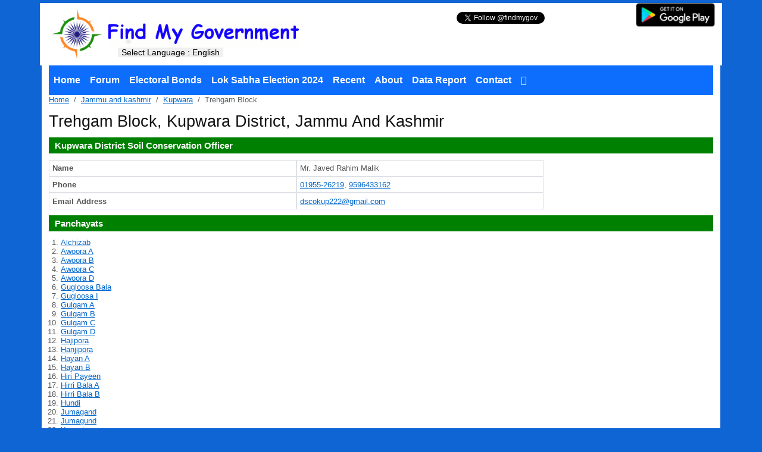

--- FILE ---
content_type: text/html; charset=UTF-8
request_url: https://findmygov.in/en/jammu-and-kashmir/kupwara/trehgam-block
body_size: 4325
content:

<!DOCTYPE html>
<html lang="en">
<!-- xml:lang="en" lang="en">  -->
<head>
<meta name="csrf-param" content="_csrf-frontend">
<meta name="csrf-token" content="cuK6CGI-3vMl0cKydXd1js-nwdYCLiZavrzTqoa1aLc1mo1KVQ2EnWODq_UwJRvJofa0s0RxXw7h7pfT2d9Z8A==">
<link rel="me" href="https://twitter.com/findmygov">
<meta name="viewport" content="width=device-width, initial-scale=1.0">
<meta name="description" content="Find your representative, your administrative officer of departments, their full contact details."/>
<meta name="keywords" content="government, elections, represantatives, assembly, loksabha, commissioner, collector, RTI, officer, agriculture, rural, urban"/>
<meta http-equiv="Content-Type" content="text/html; charset=utf-8">
<meta name="language" content="en">
<meta name="google-play-app" content="app-id=com.findmygov">
<meta name="twitter:card" content="summary" />
<meta name="twitter:site" content="@findmygov" />
<meta name="twitter:creator" content="@thevikas" />
<meta property="og:url" content="https://findmygov.in/" />
<meta property="og:title" content="Find My Government" />
<meta property="og:description" content="Helps find my government staff that can are appointed or elected to serve the citizen" />
<link rel="icon" href="/images/logo.ico" type="image/gif" sizes="216x224"/>
<title>Trehgam Block, Kupwara District, Jammu And Kashmir</title>
<link href="https://findmygov.in/en/jammu-and-kashmir/kupwara/trehgam-block" rel="alternate" hreflang="en"><link href="https://findmygov.in/hi/jammu-and-kashmir/kupwara/trehgam-block" rel="alternate" hreflang="hi"><link href="https://findmygov.in/bn/jammu-and-kashmir/kupwara/trehgam-block" rel="alternate" hreflang="bn"><link href="https://findmygov.in/mr/jammu-and-kashmir/kupwara/trehgam-block" rel="alternate" hreflang="mr"><link href="https://findmygov.in/ur/jammu-and-kashmir/kupwara/trehgam-block" rel="alternate" hreflang="ur"><link href="https://findmygov.in/gu/jammu-and-kashmir/kupwara/trehgam-block" rel="alternate" hreflang="gu"><link href="https://findmygov.in/kn/jammu-and-kashmir/kupwara/trehgam-block" rel="alternate" hreflang="kn"><link href="https://findmygov.in/ml/jammu-and-kashmir/kupwara/trehgam-block" rel="alternate" hreflang="ml"><link href="https://findmygov.in/or/jammu-and-kashmir/kupwara/trehgam-block" rel="alternate" hreflang="or"><link href="https://findmygov.in/ta/jammu-and-kashmir/kupwara/trehgam-block" rel="alternate" hreflang="ta"><link href="https://findmygov.in/te/jammu-and-kashmir/kupwara/trehgam-block" rel="alternate" hreflang="te"><link href="https://findmygov.in/pa/jammu-and-kashmir/kupwara/trehgam-block" rel="alternate" hreflang="pa"><link href="/assets/15c96532/css/bootstrap.min.css" rel="stylesheet">
<link href="/css/theme1.css" rel="stylesheet">
<link href="/assets/71927dd7/css/all.min.css" rel="stylesheet">
<link href="/css/lang.css" rel="stylesheet">
<link href="/css/site.css" rel="stylesheet">
<link href="/css/screen.css" rel="stylesheet">
<link href="/css/main.css" rel="stylesheet">
<link href="/css/form.css" rel="stylesheet"></head>

<body id="main">
    <!-- Global Site Tag (gtag.js) - Google Analytics -->
    <script async
        src="https://www.googletagmanager.com/gtag/js?id=G-M4347V5FV3"></script>
    <script>
  window.dataLayer = window.dataLayer || [];
  function gtag(){dataLayer.push(arguments)};
  gtag('js', new Date());
  gtag('config', 'G-M4347V5FV3');
</script>
    <script async src="//platform.twitter.com/widgets.js"></script>

    <div class="container" id="page">

        <!-- header -->
        
<!-- Google tag (gtag.js) -->
<script async src="https://www.googletagmanager.com/gtag/js?id=G-M4347V5FV3"></script>
<script>
  window.dataLayer = window.dataLayer || [];
  function gtag(){dataLayer.push(arguments);}
  gtag('js', new Date());

  gtag('config', 'G-M4347V5FV3');
</script>

<div id="header" class="row">
        <div class="col-sm-12 col-md-6" id="logo"><h1><a href="/"><img class="logo" src="/images/logo.png" alt=""></a><a href="/"><img class="txt" src="/images/en_findmygov.gif" width="60%" alt=""></a><div class="row">
<div class="dropdown langtop" id="langtop">
	<button class="dropbtn"
		id="ddLangBtn" data-toggle="dropdown" aria-haspopup="true"
		aria-expanded="false">
    Select Language : English  </button>
	<div class="dropdown-content" aria-labelledby="ddLangBtn">
		    <a class="dropdown-item active" href="https://findmygov.in/en/jammu-and-kashmir/kupwara/trehgam-block" title="English">English</a><a class="dropdown-item" href="https://findmygov.in/gu/jammu-and-kashmir/kupwara/trehgam-block" title="Gujarati">ગુજરાતી</a><a class="dropdown-item" href="https://findmygov.in/hi/jammu-and-kashmir/kupwara/trehgam-block" title="Hindi">हिन्दी</a><a class="dropdown-item" href="https://findmygov.in/kn/jammu-and-kashmir/kupwara/trehgam-block" title="Kannada">ಕನ್ನಡ</a><a class="dropdown-item" href="https://findmygov.in/ml/jammu-and-kashmir/kupwara/trehgam-block" title="Malayalam">മലയാളം</a><a class="dropdown-item" href="https://findmygov.in/or/jammu-and-kashmir/kupwara/trehgam-block" title="Odiya">ଓଡ଼ିଆ</a><a class="dropdown-item" href="https://findmygov.in/ta/jammu-and-kashmir/kupwara/trehgam-block" title="Tamil">தமிழ்</a><a class="dropdown-item" href="https://findmygov.in/ur/jammu-and-kashmir/kupwara/trehgam-block" title="Urdu">اُردُو‎</a><a class="dropdown-item" href="https://findmygov.in/mr/jammu-and-kashmir/kupwara/trehgam-block" title="Marathi">मराठी</a><a class="dropdown-item" href="https://findmygov.in/bn/jammu-and-kashmir/kupwara/trehgam-block" title="Bengali">বাংলা</a><a class="dropdown-item" href="https://findmygov.in/pa/jammu-and-kashmir/kupwara/trehgam-block" title="Punjabi">ਪੰਜਾਬੀ</a><a class="dropdown-item" href="https://findmygov.in/te/jammu-and-kashmir/kupwara/trehgam-block" title="Telegu">తెలుగు</a>        </div>
</div>
</div></h1></div>

            <div class="col-sm-12 col-md-6">
            <div class="row">

            <div class="col-sm-12 col-md-6 tw">
                <a href="https://twitter.com/findmygov?ref_src=twsrc%5Etfw"
                    class="twitter-follow-button" data-show-count="false">Follow
                    @findmygov</a>
            </div>

            
                        <div class="col-sm-12 col-md-6 gp">
                <a href='https://play.google.com/store/apps/details?id=com.findmygov&pcampaignid=MKT-Other-global-all-co-prtnr-py-PartBadge-Mar2515-1'><img
                alt='Get it on Google Play'
                style="width: 10em;"
                src='/images/en_google-play-badge.png'/></a>
            </div>

            </div>
            </div>
        </div>        <nav class="navbar navbar-expand-md navbar-dark bg-primary">
        <button type="button" class="navbar-toggler" data-toggle="collapse" data-target="#w1" aria-controls="navbarSupportedContent" aria-expanded="false" aria-label="Toggle navigation"><span class="navbar-toggler-icon"></span></button><div id="w1" class="collapse navbar-collapse"><ul class="navbar-nav"><li class="nav-item"><a class="nav-link" href="/">Home</a></li>
<li class="nav-item"><a class="nav-link" href="/forum">Forum</a></li>
<li class="nav-item"><a class="nav-link" href="/electoral-bonds/index">Electoral Bonds</a></li>
<li class="nav-item"><a class="nav-link" href="/en/elections/lok-sabha-election-2024">Lok Sabha Election 2024</a></li>
<li class="nav-item"><a class="nav-link" href="/site/recent">Recent</a></li>
<li class="nav-item"><a class="nav-link" href="/site/about">About</a></li>
<li class="nav-item"><a class="nav-link" href="/site/report">Data Report</a></li>
<li class="nav-item"><a class="nav-link" href="/site/contact">Contact</a></li>
<li class="nav-item"><a class="nav-link" href="https://gitlab.com/adoptrti/kono"><i class='fa fa-gitlab'></i></a></li></ul></div>        </nav>

        <!-- mainmenu -->
	        <nav aria-label="breadcrumb">
		<ul class="breadcrumb"><li class="breadcrumb-item"><a href="/">Home</a></li><li class="breadcrumb-item"><a href="/en/jammu-and-kashmir">Jammu and kashmir</a></li><li class="breadcrumb-item"><a href="/en/jammu-and-kashmir/kupwara">Kupwara</a></li><li class="breadcrumb-item active">Trehgam Block</li></ul>    </nav>
        <!-- breadcrumbs -->
	
	<h1 class="acname">Trehgam Block, Kupwara District, Jammu And Kashmir</h1>
<div itemscope itemtype="http://schema.org/GovernmentOffice" class="view district ">
<h2 itemprop="name" class="acname"><span itemprop="areaServed">kupwara</span> District Soil Conservation Officer</h2>
<div class="row">
<div class="col-sm-9">
<div id="w0" class="container detail-view" itemprop="employee" itemscope itemtype="http://schema.org/Person"><div class="row rc1"><div class=" col-sm-6 heading">Name</div><div class=" col-sm-6" itemprop="name">Mr. Javed Rahim Malik</div></div>
<div class="row rc2"><div class=" col-sm-6 heading">Phone</div><div class=" col-sm-6"><a id="8Lb" class="tel" href="tel:+910195526219" itemprop="telephone" desig="DISTSOILCONVOFF" state="Jammu And Kashmir" district="Kupwara">01955-26219</a>, <a id="8Lb" class="tel" href="tel:+919596433162" itemprop="telephone" desig="DISTSOILCONVOFF" state="Jammu And Kashmir" district="Kupwara">9596433162</a></div></div>
<div class="row rc3"><div class=" col-sm-6 heading">Email Address</div><div class=" col-sm-6"><a href="/cdn-cgi/l/email-protection#107463737f7b656022222250777d71797c3e737f7d" itemprop="email"><span class="__cf_email__" data-cfemail="c1a5b2a2aeaab4b1f3f3f381a6aca0a8adefa2aeac">[email&#160;protected]</span></a></div></div></div></div>
<div class="col-sm-3">
    </div>
</div>
</div>
<div class="view"><h2>Panchayats</h2><ol><li><a href="/en/jammu-and-kashmir/kupwara/trehgam-block/alchizab">Alchizab</a></li><li><a href="/en/jammu-and-kashmir/kupwara/trehgam-block/awoora-a">Awoora A</a></li><li><a href="/en/jammu-and-kashmir/kupwara/trehgam-block/awoora-b">Awoora B</a></li><li><a href="/en/jammu-and-kashmir/kupwara/trehgam-block/awoora-c">Awoora C</a></li><li><a href="/en/jammu-and-kashmir/kupwara/trehgam-block/awoora-d">Awoora D</a></li><li><a href="/en/jammu-and-kashmir/kupwara/trehgam-block/gugloosa-bala">Gugloosa Bala</a></li><li><a href="/en/jammu-and-kashmir/kupwara/trehgam-block/gugloosa-i">Gugloosa I</a></li><li><a href="/en/jammu-and-kashmir/kupwara/trehgam-block/gulgam-a">Gulgam A</a></li><li><a href="/en/jammu-and-kashmir/kupwara/trehgam-block/gulgam-b">Gulgam B</a></li><li><a href="/en/jammu-and-kashmir/kupwara/trehgam-block/gulgam-c">Gulgam C</a></li><li><a href="/en/jammu-and-kashmir/kupwara/trehgam-block/gulgam-d">Gulgam D</a></li><li><a href="/en/jammu-and-kashmir/kupwara/trehgam-block/hajipora">Hajipora</a></li><li><a href="/en/jammu-and-kashmir/kupwara/trehgam-block/hanjipora">Hanjipora</a></li><li><a href="/en/jammu-and-kashmir/kupwara/trehgam-block/hayan-a">Hayan A</a></li><li><a href="/en/jammu-and-kashmir/kupwara/trehgam-block/hayan-b">Hayan B</a></li><li><a href="/en/jammu-and-kashmir/kupwara/trehgam-block/hiri-payeen">Hiri Payeen</a></li><li><a href="/en/jammu-and-kashmir/kupwara/trehgam-block/hirri-bala-a">Hirri Bala A</a></li><li><a href="/en/jammu-and-kashmir/kupwara/trehgam-block/hirri-bala-b">Hirri Bala B</a></li><li><a href="/en/jammu-and-kashmir/kupwara/trehgam-block/hundi">Hundi</a></li><li><a href="/en/jammu-and-kashmir/kupwara/trehgam-block/jumagand">Jumagand</a></li><li><a href="/en/jammu-and-kashmir/kupwara/trehgam-block/jumagund">Jumagund</a></li><li><a href="/en/jammu-and-kashmir/kupwara/trehgam-block/kawari">Kawari</a></li><li><a href="/en/jammu-and-kashmir/kupwara/trehgam-block/kunan">Kunan</a></li><li><a href="/en/jammu-and-kashmir/kupwara/trehgam-block/lederwan">Lederwan</a></li><li><a href="/en/jammu-and-kashmir/kupwara/trehgam-block/murhama">Murhama</a></li><li><a href="/en/jammu-and-kashmir/kupwara/trehgam-block/poshpora">Poshpora</a></li><li><a href="/en/jammu-and-kashmir/kupwara/trehgam-block/poshpora-b">Poshpora B</a></li><li><a href="/en/jammu-and-kashmir/kupwara/trehgam-block/shumnag">Shumnag</a></li><li><a href="/en/jammu-and-kashmir/kupwara/trehgam-block/tregam-f">Tregam F</a></li><li><a href="/en/jammu-and-kashmir/kupwara/trehgam-block/trehgam-a">Trehgam A</a></li><li><a href="/en/jammu-and-kashmir/kupwara/trehgam-block/trehgam-b">Trehgam B</a></li><li><a href="/en/jammu-and-kashmir/kupwara/trehgam-block/trehgam-c">Trehgam C</a></li><li><a href="/en/jammu-and-kashmir/kupwara/trehgam-block/trehgam-d">Trehgam D</a></li><li><a href="/en/jammu-and-kashmir/kupwara/trehgam-block/trehgam-e">Trehgam E</a></li><li><a href="/en/jammu-and-kashmir/kupwara/trehgam-block/zurhama-a">Zurhama A</a></li><li><a href="/en/jammu-and-kashmir/kupwara/trehgam-block/zurhama-b">Zurhama B</a></li></ol></div><hr/>
<div class="container fq">
    <div class="row">
        <div class="col-sm" id="fqq">
            <h3 class="text-center">            
                <div class="row no-gutters">                
                    <div class="col-sm-6">Was this helpful?</div>
                    <div class="col-sm-6">
                        <nobr>
                        <button id="fqy" type="button" class="btn btn-outline-secondary">Yes</button>
                        <button id="fqn" type="button" class="btn btn-outline-secondary">No</button>            
                        </nobr>
                    </div>
                </div>
            </h3>
        </div>

        <div class="col-sm" id="fqw">

            <h3>Sorry about that</h3>

            How can we improve it?            <br/><br/>
            <form id="feedback-form" action="/site/feedback" method="post">
<input type="hidden" name="_csrf-frontend" value="cuK6CGI-3vMl0cKydXd1js-nwdYCLiZavrzTqoa1aLc1mo1KVQ2EnWODq_UwJRvJofa0s0RxXw7h7pfT2d9Z8A==">                <div class="form-group">
                    <textarea name="feedback" class="form-control" id="feedback" rows="3"></textarea>
                </div>
                <button type="submit" class="btn btn-primary">Submit</button>
            </form>        </div>
    </div>
</div>
	<div class="clear"></div>

        <!-- footer -->

    </div>
    
    <!-- page -->
    
<div id="footer">

        <p>Made with <i class="fa fa-heart"></i> in <a class="madeinindia" href="https://en.wikipedia.org/wiki/Gangtok" title="also Cheerapunji, Gurgaon, Coimbatore, Hyderabad and Srinagar" target="blank">Gangtok</a></p>
        <p class="d">
         <i class="fa fa-calendar"></i>         </p>
        <p>
                Website Copyright &copy; 2026 by <a href="https://thevikas.com/?utm_source=fmg&amp;utm_medium=footer&amp;utm_campaign=c9">Vikas Yadav</a>. All Rights Reserved.<br/>
                <a href="/en/page/disclaimer">Disclaimer</a> <i class="fa fa-ellipsis-v"></i> <a href="/en/page/credits">Credits</a> <i class="fa fa-ellipsis-v"></i> <a href="/en/page/privacy">Privacy Policy</a> <i class="fa fa-ellipsis-v"></i> <a href="https://dev.findmygov.in">Developer</a>                <br />
                This website is not affiliated to any government body.<br/>
                All information presented here is Public Information.                <p>
<a  class="cclic" rel="license" href="http://creativecommons.org/licenses/by-nc-sa/4.0/deed.en"><img
alt="Creative Commons License" style="border-width:0" src="https://i.creativecommons.org/l/by-nc-sa/4.0/88x31.png" /></a>
</p>        </p>

    </div>

<script data-cfasync="false" src="/cdn-cgi/scripts/5c5dd728/cloudflare-static/email-decode.min.js"></script><script src="/assets/b69b5922/jquery.min.js"></script>
<script src="https://cdnjs.cloudflare.com/ajax/libs/popper.js/1.14.6/umd/popper.min.js"></script>
<script src="/assets/15c96532/js/bootstrap.min.js"></script>
<script src="/assets/6190c4dc/yii.js"></script>
<script src="/assets/6190c4dc/yii.activeForm.js"></script>
<script src="/js/ge.js"></script>
<script>$("#langtop").hover(function(){
    gtag('event','dropdown',{
        event_category: 'language',
        event_label: 'en'
    })
})</script>
<script>jQuery(function ($) {
jQuery('#feedback-form').yiiActiveForm([], []);
});</script><script defer src="https://static.cloudflareinsights.com/beacon.min.js/vcd15cbe7772f49c399c6a5babf22c1241717689176015" integrity="sha512-ZpsOmlRQV6y907TI0dKBHq9Md29nnaEIPlkf84rnaERnq6zvWvPUqr2ft8M1aS28oN72PdrCzSjY4U6VaAw1EQ==" data-cf-beacon='{"version":"2024.11.0","token":"3b42f83b2a984c54b2655075d407db5b","r":1,"server_timing":{"name":{"cfCacheStatus":true,"cfEdge":true,"cfExtPri":true,"cfL4":true,"cfOrigin":true,"cfSpeedBrain":true},"location_startswith":null}}' crossorigin="anonymous"></script>
</body>
</html>


--- FILE ---
content_type: text/css
request_url: https://findmygov.in/css/theme1.css
body_size: -112
content:
body#main.theme1
{
background-color: #7C708D;
}

body#main.theme1 #mainmenu
{
    background-color: #6200EE;
}

body.theme1 ul.breadcrumb
{
    width: 100%;
    background-color: #EBDFFD;
}

.theme1 div.view h2
{
    background-color: #EE6200;
}

body#main.theme1 #mainmenu ul li a
{
    font-size: 18px;
}
body#main.theme1 div#footer
{
    background-color: #7C708D;
}

body#main.theme1 div.chmim h2,
body#main.theme1 div.view h2.governer
{
    background-color: #D900EE;
}

body#main.theme1 img.picture
{

}
body#main.theme1 #logo a {
    color: blue;
    font-size: 0.8em;
}

div#page .navbar-dark .navbar-nav .nav-link {
    font-weight: bold;
    font-size: 1.2em;
    color: rgba(255,255,255);
}

--- FILE ---
content_type: text/css
request_url: https://findmygov.in/css/lang.css
body_size: -68
content:
div#logo .langtop
{
    color: blue;
	font-size: 14px;
	margin-left: 20%;
	margin-top: -20px;
  background-color: white;
}

.dropbtn {
  border: none;
}

.dropdown {
  background-color: white;
  position: relative;
  d1isplay: inline-block;
}

.dropdown-content {
  display: none;
  position: absolute;
  background-color: #f1f1f1;
  min-width: 160px;
  box-shadow: 0px 8px 16px 0px rgba(0,0,0,0.2);
  z-index: 1;
}

#logo .dropdown-content a.dropdown-item {
  color: black;
  padding: 12px 16px;
  font-size: 1em;
  text-decoration: none;
  display: block;
}

.dropdown-content a:hover {background-color: #ddd;}

.dropdown:hover .dropdown-content {display: block;}

.dropdown:hover .dropbtn {background-color: #3e8e41;}

--- FILE ---
content_type: text/css
request_url: https://findmygov.in/css/main.css
body_size: 1693
content:
body
{
	margin: 0;
	padding: 0;
	color: #555;
	font: normal 10pt Arial,Helvetica,sans-serif;
	background: #EFEFEF;
}

#page
{
	margin-top: 5px;
	margin-bottom: 5px;
	background: white;
	border: 1px solid #C9E0ED;
}

#header
{
	margin: 0;
	padding: 0;
	border-top: 3px solid #C9E0ED;
}

#content
{
    padding: 20px;
}

#sidebar
{
	padding: 20px 20px 20px 0;
}

#footer
{
	padding: 10px;
	margin: 10px 20px;
	font-size: 0.8em;
	text-align: center;
	border-top: 1px solid #C9E0ED;
}

#footer a
{
	text-decoration: none;
}

#footer  a.cclic
{
	border-bottom: none;
}

#logo
{
	padding: 10px 20px;
	font-size: 200%;
}
#logo img.logo
{
	width: 2em;
    height: 2em;
    vertical-align: middle;
}
#logo .txt
{
    vertical-align: middle;
	margin-left: 10px;
	text-decoration: none;
}
#logo h1
{
	margin-bottom: 0;
}
#logo a
{
	color: blue;
	font-size: 0.8em;
}

#mainmenu
{
	background:white url(bg.gif) repeat-x left top;
}

#mainmenu ul
{
	padding:6px 20px 5px 20px;
	margin:0px;
}

#mainmenu ul li
{
	display: inline;
}

#mainmenu ul li a
{
	color:#ffffff;
	background-color:transparent;
	font-size:12px;
	font-weight:bold;
	text-decoration:none;
	padding:5px 8px;
}

#mainmenu ul li a:hover, #mainmenu ul li.active a
{
	color: #6399cd;
	background-color:#EFF4FA;
	text-decoration:none;
}

div.flash-error, div.flash-notice, div.flash-success
{
	padding:.8em;
	margin-bottom:1em;
	border:2px solid #ddd;
}

div.flash-error
{
	background:#FBE3E4;
	color:#8a1f11;
	border-color:#FBC2C4;
}

div.flash-notice
{
	background:#FFF6BF;
	color:#514721;
	border-color:#FFD324;
}

div.flash-success
{
	background:#E6EFC2;
	color:#264409;
	border-color:#C6D880;
}

div.flash-error a
{
	color:#8a1f11;
}

div.flash-notice a
{
	color:#514721;
}

div.flash-success a
{
	color:#264409;
}

div.form .rememberMe label
{
	display: inline;
}

div.view
{
	padding: 10px;
	margin: 10px 0;
	border: 1px solid #C9E0ED;
}

div.breadcrumbs
{
	font-size: 0.9em;
	padding: 5px 20px;
}

div.breadcrumbs span
{
	font-weight: bold;
}

div.search-form
{
	padding: 10px;
	margin: 10px 0;
	background: #eee;
}

.portlet
{

}

.portlet-decoration
{
	padding: 3px 8px;
	background: #B7D6E7;
	border-left: 5px solid #6FACCF;
}

.portlet-title
{
	font-size: 12px;
	font-weight: bold;
	padding: 0;
	margin: 0;
	color: #298dcd;
}

.portlet-content
{
	font-size:0.9em;
	margin: 0 0 15px 0;
	padding: 5px 8px;
	background:#EFFDFF;
}

.portlet-content ul
{
	list-style-image:none;
	list-style-position:outside;
	list-style-type:none;
	margin: 0;
	padding: 0;
}

.portlet-content li
{
	padding: 2px 0 4px 0px;
}

.operations
{
	list-style-type: none;
	margin: 0;
	padding: 0;
}

.operations li
{
	padding-bottom: 2px;
}

.operations li a
{
	font: bold 12px Arial;
	color: #0066A4;
	display: block;
	padding: 2px 0 2px 8px;
	line-height: 15px;
	text-decoration: none;
}

.operations li a:visited
{
	color: #0066A4;
}

.operations li a:hover
{
	background: #80CFFF;
}

h1.acname, h2.acname
{
	text-transform: capitalize;
}

img.picture
{
	f9loat: right;
	m9argin-top: -38px;
	width: 125px;
}

div.view.pic table.detail-view,
div.view.pic table.detail-view
 {
	width: 75%;
}

i.fa-heart {
	color: red;
}

div.view h3 {
    background-color: gray;
    color: #fff;
	font-size: 15px;
    font-weight: bold;
    padding: 5px 10px;
}

div.view h2 {
	background-color: green;
	color: #fff;
	font-size: 15px;
	margin-top: 0; font-weight : bold;
	padding: 5px 10px;
	font-weight: bold
}

div.view h2 a {
	color: #fff;
}

div.view {
	border: 0;
	padding: 0;
}

div.view.items ol li {
    display: block;
    f9loat: left;
    width: 180px;
}

div.view.items ol
{
	columns: 5;
  -webkit-columns: 5;
  -moz-columns: 5;
}


address
{
	margin: 0;
}
div#footer
{
	font-size: 15px;
	color: white;
	margin: 0;
	border: 0;
    background-color: #1065d5;
}

div#footer a
{
	color: white;
	border-bottom: dotted 1px white;
}

div#footer .d
{
	color: #1065d5;
	margin: 0;
	margin-top: -10px;
	padding: 0;
}

body#main
{
	background-color: #1065d5;
}
body#main #mainmenu
{
	margin-left: -15px;
	margin-right: -15px;
	background: none;
    background-color: #003a65;
}
body#main #header
{
	c9olor: white;
	margin-left: -15px;
	margin-right: -15px;
	border: 0;
	background-color: white;
}

body#main #page
{
	border: 0;
}

.rpt div.grid-view table.items th
{
	background: 0;
	background-color: gray;
}

.rpt  .grid-view table.items tr.odd
{
	background: 0;
	background-color: #efefef;
}
div#footer a.madeinindia
{
	text-decoration: none;
	border: 0;
}
table.detail-view tr.w3w td,table.detail-view tr.w3w th
{
	padding: 0;
}
table.detail-view tr.w3w td
{
	font-size: 1em;
	padding-left: 0.6em;
	padding-right: 0.6em;
}

div.chmin
{
	min-height: 175px;
}

div.states div.chmin img.picture
{
	margin-top: -35px;
}

h2 a.editlink,
h1 a.editlink
{
	float:right;
	font-size: 12px;
}

button.ldd
{
	border: 0;
	border-radius: 0;
	padding: 0;
	background-color: inherit;
	color: white;

	color: #ffffff;
    background-color: transparent;
    font-size: 12px;
    font-weight: bold;
    text-decoration: none;
    padding: 5px 8px;
	padding-top: 6px;

}

body#fullwidth div.container
{
	width: 100%;
	max-width: 100%;
}

tr.total td
{
	font-weight: bold;
}

div.view table.detail-view tr th {
    width: 300px;
}

i.fa-edit
{
	margin-left: 0.25em;
}
div#election-grid img.cpic
{
	display: block;
}

div#election-grid a.aflink
{
	margin-left: .25em;
}
div#election-grid, div#election-grid table
{
	background-color: white;
}

span.datepast,th.datepast,div.datepast
{
	color: #afafaf;
}

span.datepast
{
	text-decoration: line-through;
}

span.today,th.today
{
	color: #e12901;
	font-weight: bold;
}

img.biglogo
{
	float:left;
}

.pdfpic {
	float:right;
}

#elephase
{
	font-size: 1.3em;
}

.detail-view div div
{
	border: 1px solid #dee2e6;
	border-collapse: collapse;
	padding: 0.4em;
}

.detail-view div.heading
{
	font-weight: bold;
}

div.row.mzone
{
	margin-bottom: 1em;
}

iframe.twitter-follow-button
{
	float: right;
}

.right-align-fixed-width {
    text-align: right;
    font-family: monospace;
}

.right-align {
    text-align: right;
    font-family: monospace;
}

.gitlab-fork-me
{
        font-family: tahoma; 
        font-size: 20px; 
        position:fixed; 
        top:50px; 
        right:-45px; 
        display:block; 
        -webkit-transform: rotate(45deg); 
        -moz-transform: rotate(45deg); 
        background-color:hotpink; 
        color:black; 
        padding: 4px 30px 4px 30px; 
        z-index:99;
}

.rtl {
    direction: rtl; 
    text-align: right;
}

.project-bond
{
    align-items: center;
    background-color: #edf2fe;
    border: 1px solid #c1d0ff;
    border-radius: 9999px;
    color: #3a5bc7;
    display: inline-flex;
    font-size: 1.5em;
    font-weight: 600;
    letter-spacing: var(--typography-letter-spacing-xl);
    line-height: var(--typography-line-height-xl);
    padding: .125rem .625rem;
}

.selIndustry
{
    font-size: 0.8e m;
}

.fstQueryInputExpanded
{
    padding: 0;
}

--- FILE ---
content_type: text/javascript
request_url: https://findmygov.in/js/ge.js
body_size: 103
content:

$("li.breadcrumb-item").hover(function(event){
    var target = $( event.target ).children('a');
    var url = target.attr('href').split("/").splice(0, 5).join("/");
    gtag('event','hover',{
        event_category: 'breadcrumb',
        event_label: url
    })
})
/*$("li.breadcrumb-item").click(function(event){
    var target = $( event.target ).children('a');
    var url = target.attr('href').split("/").splice(0, 5).join("/");
    gtag('event','goto ',{
        event_category: 'breadcrumb',
        event_label: url
    })
})*/
$("a.tel").hover(function(event){
    var target = $( event.target );
    var props = {
        event_category: 'tel'
        //event_label: url
    };
    //@see https://stackoverflow.com/questions/1318076/jquery-hasattr-checking-to-see-if-there-is-an-attribute-on-an-element
    var attr = $(this).attr('desig');
    if (typeof attr !== typeof undefined && attr !== false) {
        props.event_label = attr
    }
    attr = $(this).attr('state');
    if (typeof attr !== typeof undefined && attr !== false) {
        props.state = attr
    }
    attr = $(this).attr('district');
    if (typeof attr !== typeof undefined && attr !== false) {
        props.district = attr
    }
    attr = $(this).attr('id');
    if (typeof attr !== typeof undefined && attr !== false) {
        props.value = attr
    }
    //var url = target.attr('href').split("/").splice(0, 5).join("/");
    gtag('event','hover',props)
})

$("#fqn").click(function(){
    $("#fqq").hide();
    $("#fqw").show();
  });
  
  $("#fqy").click(function(){
    $( "#feedback-form #feedback").val("Yes, page is good");
    $( "#feedback-form" ).submit();
  });
  